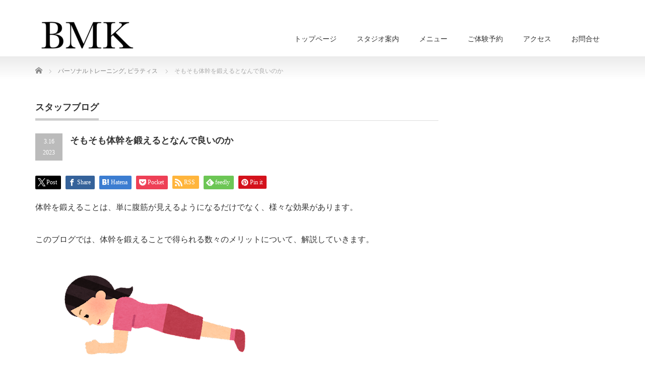

--- FILE ---
content_type: text/html; charset=UTF-8
request_url: https://kaatsu-sports.com/%E3%81%9D%E3%82%82%E3%81%9D%E3%82%82%E4%BD%93%E5%B9%B9%E3%82%92%E9%8D%9B%E3%81%88%E3%82%8B%E3%81%A8%E3%81%AA%E3%82%93%E3%81%A7%E8%89%AF%E3%81%84%E3%81%AE%E3%81%8B/
body_size: 15332
content:
<!DOCTYPE html PUBLIC "-//W3C//DTD XHTML 1.1//EN" "http://www.w3.org/TR/xhtml11/DTD/xhtml11.dtd">
<!--[if lt IE 9]><html xmlns="http://www.w3.org/1999/xhtml" class="ie"><![endif]-->
<!--[if (gt IE 9)|!(IE)]><!--><html xmlns="http://www.w3.org/1999/xhtml"><!--<![endif]-->
<head profile="http://gmpg.org/xfn/11">
<meta http-equiv="Content-Type" content="text/html; charset=UTF-8" />
<meta http-equiv="X-UA-Compatible" content="IE=edge,chrome=1" />
<meta name="viewport" content="width=device-width" />

<meta name="description" content="体幹を鍛えることは、単に腹筋が見えるようになるだけでなく、様々な効果があります。このブログでは、体幹を鍛えることで得られる数々のメリットについて、解説していきます。" />
<link rel="alternate" type="application/rss+xml" title="ピラティス&amp;コンディショニングスタジオ kinove自由が丘 RSS Feed" href="https://kaatsu-sports.com/feed/" />
<link rel="alternate" type="application/atom+xml" title="ピラティス&amp;コンディショニングスタジオ kinove自由が丘 Atom Feed" href="https://kaatsu-sports.com/feed/atom/" />
<link rel="pingback" href="https://kaatsu-sports.com/xmlrpc.php" />


<meta name='robots' content='index, follow, max-image-preview:large, max-snippet:-1, max-video-preview:-1' />
	<style>img:is([sizes="auto" i], [sizes^="auto," i]) { contain-intrinsic-size: 3000px 1500px }</style>
	
	<!-- This site is optimized with the Yoast SEO plugin v26.1.1 - https://yoast.com/wordpress/plugins/seo/ -->
	<title>そもそも体幹を鍛えるとなんで良いのか | kinove(キノーブ)</title>
	<link rel="canonical" href="https://kaatsu-sports.com/そもそも体幹を鍛えるとなんで良いのか/" />
	<meta property="og:locale" content="ja_JP" />
	<meta property="og:type" content="article" />
	<meta property="og:title" content="そもそも体幹を鍛えるとなんで良いのか | kinove(キノーブ)" />
	<meta property="og:description" content="体幹を鍛えることは、単に腹筋が見えるようになるだけでなく、様々な効果があります。 このブログでは、体幹を鍛えることで得られる数々のメリットについて、解説していきます。 体幹に関わる筋肉はコアマッスルと総称され、以下のよう [&hellip;]" />
	<meta property="og:url" content="https://kaatsu-sports.com/そもそも体幹を鍛えるとなんで良いのか/" />
	<meta property="og:site_name" content="ピラティス&amp;コンディショニングスタジオ kinove自由が丘" />
	<meta property="article:published_time" content="2023-03-15T23:42:51+00:00" />
	<meta property="article:modified_time" content="2023-03-27T11:56:11+00:00" />
	<meta property="og:image" content="https://kaatsu-sports.com/wp-content/uploads/2022/04/33554f91fc9ada8137232d9c16c078a0-1024x683.jpg" />
	<meta property="og:image:width" content="1024" />
	<meta property="og:image:height" content="683" />
	<meta property="og:image:type" content="image/jpeg" />
	<meta name="author" content="koizumi" />
	<meta name="twitter:card" content="summary_large_image" />
	<meta name="twitter:label1" content="執筆者" />
	<meta name="twitter:data1" content="koizumi" />
	<meta name="twitter:label2" content="推定読み取り時間" />
	<meta name="twitter:data2" content="6分" />
	<script type="application/ld+json" class="yoast-schema-graph">{"@context":"https://schema.org","@graph":[{"@type":"WebPage","@id":"https://kaatsu-sports.com/%e3%81%9d%e3%82%82%e3%81%9d%e3%82%82%e4%bd%93%e5%b9%b9%e3%82%92%e9%8d%9b%e3%81%88%e3%82%8b%e3%81%a8%e3%81%aa%e3%82%93%e3%81%a7%e8%89%af%e3%81%84%e3%81%ae%e3%81%8b/","url":"https://kaatsu-sports.com/%e3%81%9d%e3%82%82%e3%81%9d%e3%82%82%e4%bd%93%e5%b9%b9%e3%82%92%e9%8d%9b%e3%81%88%e3%82%8b%e3%81%a8%e3%81%aa%e3%82%93%e3%81%a7%e8%89%af%e3%81%84%e3%81%ae%e3%81%8b/","name":"そもそも体幹を鍛えるとなんで良いのか | kinove(キノーブ)","isPartOf":{"@id":"https://kaatsu-sports.com/#website"},"primaryImageOfPage":{"@id":"https://kaatsu-sports.com/%e3%81%9d%e3%82%82%e3%81%9d%e3%82%82%e4%bd%93%e5%b9%b9%e3%82%92%e9%8d%9b%e3%81%88%e3%82%8b%e3%81%a8%e3%81%aa%e3%82%93%e3%81%a7%e8%89%af%e3%81%84%e3%81%ae%e3%81%8b/#primaryimage"},"image":{"@id":"https://kaatsu-sports.com/%e3%81%9d%e3%82%82%e3%81%9d%e3%82%82%e4%bd%93%e5%b9%b9%e3%82%92%e9%8d%9b%e3%81%88%e3%82%8b%e3%81%a8%e3%81%aa%e3%82%93%e3%81%a7%e8%89%af%e3%81%84%e3%81%ae%e3%81%8b/#primaryimage"},"thumbnailUrl":"https://kaatsu-sports.com/wp-content/uploads/2022/04/33554f91fc9ada8137232d9c16c078a0.jpg","datePublished":"2023-03-15T23:42:51+00:00","dateModified":"2023-03-27T11:56:11+00:00","author":{"@id":"https://kaatsu-sports.com/#/schema/person/d1c4d4564f4e3104f8df064e5b08a859"},"breadcrumb":{"@id":"https://kaatsu-sports.com/%e3%81%9d%e3%82%82%e3%81%9d%e3%82%82%e4%bd%93%e5%b9%b9%e3%82%92%e9%8d%9b%e3%81%88%e3%82%8b%e3%81%a8%e3%81%aa%e3%82%93%e3%81%a7%e8%89%af%e3%81%84%e3%81%ae%e3%81%8b/#breadcrumb"},"inLanguage":"ja","potentialAction":[{"@type":"ReadAction","target":["https://kaatsu-sports.com/%e3%81%9d%e3%82%82%e3%81%9d%e3%82%82%e4%bd%93%e5%b9%b9%e3%82%92%e9%8d%9b%e3%81%88%e3%82%8b%e3%81%a8%e3%81%aa%e3%82%93%e3%81%a7%e8%89%af%e3%81%84%e3%81%ae%e3%81%8b/"]}]},{"@type":"ImageObject","inLanguage":"ja","@id":"https://kaatsu-sports.com/%e3%81%9d%e3%82%82%e3%81%9d%e3%82%82%e4%bd%93%e5%b9%b9%e3%82%92%e9%8d%9b%e3%81%88%e3%82%8b%e3%81%a8%e3%81%aa%e3%82%93%e3%81%a7%e8%89%af%e3%81%84%e3%81%ae%e3%81%8b/#primaryimage","url":"https://kaatsu-sports.com/wp-content/uploads/2022/04/33554f91fc9ada8137232d9c16c078a0.jpg","contentUrl":"https://kaatsu-sports.com/wp-content/uploads/2022/04/33554f91fc9ada8137232d9c16c078a0.jpg","width":5760,"height":3840,"caption":"リフォーマーでプランクを指導する様子"},{"@type":"BreadcrumbList","@id":"https://kaatsu-sports.com/%e3%81%9d%e3%82%82%e3%81%9d%e3%82%82%e4%bd%93%e5%b9%b9%e3%82%92%e9%8d%9b%e3%81%88%e3%82%8b%e3%81%a8%e3%81%aa%e3%82%93%e3%81%a7%e8%89%af%e3%81%84%e3%81%ae%e3%81%8b/#breadcrumb","itemListElement":[{"@type":"ListItem","position":1,"name":"ホーム","item":"https://kaatsu-sports.com/"},{"@type":"ListItem","position":2,"name":"そもそも体幹を鍛えるとなんで良いのか"}]},{"@type":"WebSite","@id":"https://kaatsu-sports.com/#website","url":"https://kaatsu-sports.com/","name":"ピラティス&amp;コンディショニングスタジオ kinove自由が丘","description":"自由が丘駅から徒歩５分。いつまでも健康で美しくいる為のパーソナルレーニングを提供しています","potentialAction":[{"@type":"SearchAction","target":{"@type":"EntryPoint","urlTemplate":"https://kaatsu-sports.com/?s={search_term_string}"},"query-input":{"@type":"PropertyValueSpecification","valueRequired":true,"valueName":"search_term_string"}}],"inLanguage":"ja"},{"@type":"Person","@id":"https://kaatsu-sports.com/#/schema/person/d1c4d4564f4e3104f8df064e5b08a859","name":"koizumi","image":{"@type":"ImageObject","inLanguage":"ja","@id":"https://kaatsu-sports.com/#/schema/person/image/","url":"https://secure.gravatar.com/avatar/e24847a1c4e78d3ff0acbb87e0aabd0e6ec202c69f141fea37751d3fa48a14ba?s=96&d=mm&r=g","contentUrl":"https://secure.gravatar.com/avatar/e24847a1c4e78d3ff0acbb87e0aabd0e6ec202c69f141fea37751d3fa48a14ba?s=96&d=mm&r=g","caption":"koizumi"},"sameAs":["https://kaatsu-sports.com/"]}]}</script>
	<!-- / Yoast SEO plugin. -->


<link rel="alternate" type="application/rss+xml" title="ピラティス&amp;コンディショニングスタジオ kinove自由が丘 &raquo; そもそも体幹を鍛えるとなんで良いのか のコメントのフィード" href="https://kaatsu-sports.com/%e3%81%9d%e3%82%82%e3%81%9d%e3%82%82%e4%bd%93%e5%b9%b9%e3%82%92%e9%8d%9b%e3%81%88%e3%82%8b%e3%81%a8%e3%81%aa%e3%82%93%e3%81%a7%e8%89%af%e3%81%84%e3%81%ae%e3%81%8b/feed/" />
<script type="text/javascript">
/* <![CDATA[ */
window._wpemojiSettings = {"baseUrl":"https:\/\/s.w.org\/images\/core\/emoji\/16.0.1\/72x72\/","ext":".png","svgUrl":"https:\/\/s.w.org\/images\/core\/emoji\/16.0.1\/svg\/","svgExt":".svg","source":{"concatemoji":"https:\/\/kaatsu-sports.com\/wp-includes\/js\/wp-emoji-release.min.js?ver=6.8.3"}};
/*! This file is auto-generated */
!function(s,n){var o,i,e;function c(e){try{var t={supportTests:e,timestamp:(new Date).valueOf()};sessionStorage.setItem(o,JSON.stringify(t))}catch(e){}}function p(e,t,n){e.clearRect(0,0,e.canvas.width,e.canvas.height),e.fillText(t,0,0);var t=new Uint32Array(e.getImageData(0,0,e.canvas.width,e.canvas.height).data),a=(e.clearRect(0,0,e.canvas.width,e.canvas.height),e.fillText(n,0,0),new Uint32Array(e.getImageData(0,0,e.canvas.width,e.canvas.height).data));return t.every(function(e,t){return e===a[t]})}function u(e,t){e.clearRect(0,0,e.canvas.width,e.canvas.height),e.fillText(t,0,0);for(var n=e.getImageData(16,16,1,1),a=0;a<n.data.length;a++)if(0!==n.data[a])return!1;return!0}function f(e,t,n,a){switch(t){case"flag":return n(e,"\ud83c\udff3\ufe0f\u200d\u26a7\ufe0f","\ud83c\udff3\ufe0f\u200b\u26a7\ufe0f")?!1:!n(e,"\ud83c\udde8\ud83c\uddf6","\ud83c\udde8\u200b\ud83c\uddf6")&&!n(e,"\ud83c\udff4\udb40\udc67\udb40\udc62\udb40\udc65\udb40\udc6e\udb40\udc67\udb40\udc7f","\ud83c\udff4\u200b\udb40\udc67\u200b\udb40\udc62\u200b\udb40\udc65\u200b\udb40\udc6e\u200b\udb40\udc67\u200b\udb40\udc7f");case"emoji":return!a(e,"\ud83e\udedf")}return!1}function g(e,t,n,a){var r="undefined"!=typeof WorkerGlobalScope&&self instanceof WorkerGlobalScope?new OffscreenCanvas(300,150):s.createElement("canvas"),o=r.getContext("2d",{willReadFrequently:!0}),i=(o.textBaseline="top",o.font="600 32px Arial",{});return e.forEach(function(e){i[e]=t(o,e,n,a)}),i}function t(e){var t=s.createElement("script");t.src=e,t.defer=!0,s.head.appendChild(t)}"undefined"!=typeof Promise&&(o="wpEmojiSettingsSupports",i=["flag","emoji"],n.supports={everything:!0,everythingExceptFlag:!0},e=new Promise(function(e){s.addEventListener("DOMContentLoaded",e,{once:!0})}),new Promise(function(t){var n=function(){try{var e=JSON.parse(sessionStorage.getItem(o));if("object"==typeof e&&"number"==typeof e.timestamp&&(new Date).valueOf()<e.timestamp+604800&&"object"==typeof e.supportTests)return e.supportTests}catch(e){}return null}();if(!n){if("undefined"!=typeof Worker&&"undefined"!=typeof OffscreenCanvas&&"undefined"!=typeof URL&&URL.createObjectURL&&"undefined"!=typeof Blob)try{var e="postMessage("+g.toString()+"("+[JSON.stringify(i),f.toString(),p.toString(),u.toString()].join(",")+"));",a=new Blob([e],{type:"text/javascript"}),r=new Worker(URL.createObjectURL(a),{name:"wpTestEmojiSupports"});return void(r.onmessage=function(e){c(n=e.data),r.terminate(),t(n)})}catch(e){}c(n=g(i,f,p,u))}t(n)}).then(function(e){for(var t in e)n.supports[t]=e[t],n.supports.everything=n.supports.everything&&n.supports[t],"flag"!==t&&(n.supports.everythingExceptFlag=n.supports.everythingExceptFlag&&n.supports[t]);n.supports.everythingExceptFlag=n.supports.everythingExceptFlag&&!n.supports.flag,n.DOMReady=!1,n.readyCallback=function(){n.DOMReady=!0}}).then(function(){return e}).then(function(){var e;n.supports.everything||(n.readyCallback(),(e=n.source||{}).concatemoji?t(e.concatemoji):e.wpemoji&&e.twemoji&&(t(e.twemoji),t(e.wpemoji)))}))}((window,document),window._wpemojiSettings);
/* ]]> */
</script>
<style id='wp-emoji-styles-inline-css' type='text/css'>

	img.wp-smiley, img.emoji {
		display: inline !important;
		border: none !important;
		box-shadow: none !important;
		height: 1em !important;
		width: 1em !important;
		margin: 0 0.07em !important;
		vertical-align: -0.1em !important;
		background: none !important;
		padding: 0 !important;
	}
</style>
<link rel='stylesheet' id='wp-block-library-css' href='https://kaatsu-sports.com/wp-includes/css/dist/block-library/style.min.css?ver=6.8.3' type='text/css' media='all' />
<style id='classic-theme-styles-inline-css' type='text/css'>
/*! This file is auto-generated */
.wp-block-button__link{color:#fff;background-color:#32373c;border-radius:9999px;box-shadow:none;text-decoration:none;padding:calc(.667em + 2px) calc(1.333em + 2px);font-size:1.125em}.wp-block-file__button{background:#32373c;color:#fff;text-decoration:none}
</style>
<style id='global-styles-inline-css' type='text/css'>
:root{--wp--preset--aspect-ratio--square: 1;--wp--preset--aspect-ratio--4-3: 4/3;--wp--preset--aspect-ratio--3-4: 3/4;--wp--preset--aspect-ratio--3-2: 3/2;--wp--preset--aspect-ratio--2-3: 2/3;--wp--preset--aspect-ratio--16-9: 16/9;--wp--preset--aspect-ratio--9-16: 9/16;--wp--preset--color--black: #000000;--wp--preset--color--cyan-bluish-gray: #abb8c3;--wp--preset--color--white: #ffffff;--wp--preset--color--pale-pink: #f78da7;--wp--preset--color--vivid-red: #cf2e2e;--wp--preset--color--luminous-vivid-orange: #ff6900;--wp--preset--color--luminous-vivid-amber: #fcb900;--wp--preset--color--light-green-cyan: #7bdcb5;--wp--preset--color--vivid-green-cyan: #00d084;--wp--preset--color--pale-cyan-blue: #8ed1fc;--wp--preset--color--vivid-cyan-blue: #0693e3;--wp--preset--color--vivid-purple: #9b51e0;--wp--preset--gradient--vivid-cyan-blue-to-vivid-purple: linear-gradient(135deg,rgba(6,147,227,1) 0%,rgb(155,81,224) 100%);--wp--preset--gradient--light-green-cyan-to-vivid-green-cyan: linear-gradient(135deg,rgb(122,220,180) 0%,rgb(0,208,130) 100%);--wp--preset--gradient--luminous-vivid-amber-to-luminous-vivid-orange: linear-gradient(135deg,rgba(252,185,0,1) 0%,rgba(255,105,0,1) 100%);--wp--preset--gradient--luminous-vivid-orange-to-vivid-red: linear-gradient(135deg,rgba(255,105,0,1) 0%,rgb(207,46,46) 100%);--wp--preset--gradient--very-light-gray-to-cyan-bluish-gray: linear-gradient(135deg,rgb(238,238,238) 0%,rgb(169,184,195) 100%);--wp--preset--gradient--cool-to-warm-spectrum: linear-gradient(135deg,rgb(74,234,220) 0%,rgb(151,120,209) 20%,rgb(207,42,186) 40%,rgb(238,44,130) 60%,rgb(251,105,98) 80%,rgb(254,248,76) 100%);--wp--preset--gradient--blush-light-purple: linear-gradient(135deg,rgb(255,206,236) 0%,rgb(152,150,240) 100%);--wp--preset--gradient--blush-bordeaux: linear-gradient(135deg,rgb(254,205,165) 0%,rgb(254,45,45) 50%,rgb(107,0,62) 100%);--wp--preset--gradient--luminous-dusk: linear-gradient(135deg,rgb(255,203,112) 0%,rgb(199,81,192) 50%,rgb(65,88,208) 100%);--wp--preset--gradient--pale-ocean: linear-gradient(135deg,rgb(255,245,203) 0%,rgb(182,227,212) 50%,rgb(51,167,181) 100%);--wp--preset--gradient--electric-grass: linear-gradient(135deg,rgb(202,248,128) 0%,rgb(113,206,126) 100%);--wp--preset--gradient--midnight: linear-gradient(135deg,rgb(2,3,129) 0%,rgb(40,116,252) 100%);--wp--preset--font-size--small: 13px;--wp--preset--font-size--medium: 20px;--wp--preset--font-size--large: 36px;--wp--preset--font-size--x-large: 42px;--wp--preset--spacing--20: 0.44rem;--wp--preset--spacing--30: 0.67rem;--wp--preset--spacing--40: 1rem;--wp--preset--spacing--50: 1.5rem;--wp--preset--spacing--60: 2.25rem;--wp--preset--spacing--70: 3.38rem;--wp--preset--spacing--80: 5.06rem;--wp--preset--shadow--natural: 6px 6px 9px rgba(0, 0, 0, 0.2);--wp--preset--shadow--deep: 12px 12px 50px rgba(0, 0, 0, 0.4);--wp--preset--shadow--sharp: 6px 6px 0px rgba(0, 0, 0, 0.2);--wp--preset--shadow--outlined: 6px 6px 0px -3px rgba(255, 255, 255, 1), 6px 6px rgba(0, 0, 0, 1);--wp--preset--shadow--crisp: 6px 6px 0px rgba(0, 0, 0, 1);}:where(.is-layout-flex){gap: 0.5em;}:where(.is-layout-grid){gap: 0.5em;}body .is-layout-flex{display: flex;}.is-layout-flex{flex-wrap: wrap;align-items: center;}.is-layout-flex > :is(*, div){margin: 0;}body .is-layout-grid{display: grid;}.is-layout-grid > :is(*, div){margin: 0;}:where(.wp-block-columns.is-layout-flex){gap: 2em;}:where(.wp-block-columns.is-layout-grid){gap: 2em;}:where(.wp-block-post-template.is-layout-flex){gap: 1.25em;}:where(.wp-block-post-template.is-layout-grid){gap: 1.25em;}.has-black-color{color: var(--wp--preset--color--black) !important;}.has-cyan-bluish-gray-color{color: var(--wp--preset--color--cyan-bluish-gray) !important;}.has-white-color{color: var(--wp--preset--color--white) !important;}.has-pale-pink-color{color: var(--wp--preset--color--pale-pink) !important;}.has-vivid-red-color{color: var(--wp--preset--color--vivid-red) !important;}.has-luminous-vivid-orange-color{color: var(--wp--preset--color--luminous-vivid-orange) !important;}.has-luminous-vivid-amber-color{color: var(--wp--preset--color--luminous-vivid-amber) !important;}.has-light-green-cyan-color{color: var(--wp--preset--color--light-green-cyan) !important;}.has-vivid-green-cyan-color{color: var(--wp--preset--color--vivid-green-cyan) !important;}.has-pale-cyan-blue-color{color: var(--wp--preset--color--pale-cyan-blue) !important;}.has-vivid-cyan-blue-color{color: var(--wp--preset--color--vivid-cyan-blue) !important;}.has-vivid-purple-color{color: var(--wp--preset--color--vivid-purple) !important;}.has-black-background-color{background-color: var(--wp--preset--color--black) !important;}.has-cyan-bluish-gray-background-color{background-color: var(--wp--preset--color--cyan-bluish-gray) !important;}.has-white-background-color{background-color: var(--wp--preset--color--white) !important;}.has-pale-pink-background-color{background-color: var(--wp--preset--color--pale-pink) !important;}.has-vivid-red-background-color{background-color: var(--wp--preset--color--vivid-red) !important;}.has-luminous-vivid-orange-background-color{background-color: var(--wp--preset--color--luminous-vivid-orange) !important;}.has-luminous-vivid-amber-background-color{background-color: var(--wp--preset--color--luminous-vivid-amber) !important;}.has-light-green-cyan-background-color{background-color: var(--wp--preset--color--light-green-cyan) !important;}.has-vivid-green-cyan-background-color{background-color: var(--wp--preset--color--vivid-green-cyan) !important;}.has-pale-cyan-blue-background-color{background-color: var(--wp--preset--color--pale-cyan-blue) !important;}.has-vivid-cyan-blue-background-color{background-color: var(--wp--preset--color--vivid-cyan-blue) !important;}.has-vivid-purple-background-color{background-color: var(--wp--preset--color--vivid-purple) !important;}.has-black-border-color{border-color: var(--wp--preset--color--black) !important;}.has-cyan-bluish-gray-border-color{border-color: var(--wp--preset--color--cyan-bluish-gray) !important;}.has-white-border-color{border-color: var(--wp--preset--color--white) !important;}.has-pale-pink-border-color{border-color: var(--wp--preset--color--pale-pink) !important;}.has-vivid-red-border-color{border-color: var(--wp--preset--color--vivid-red) !important;}.has-luminous-vivid-orange-border-color{border-color: var(--wp--preset--color--luminous-vivid-orange) !important;}.has-luminous-vivid-amber-border-color{border-color: var(--wp--preset--color--luminous-vivid-amber) !important;}.has-light-green-cyan-border-color{border-color: var(--wp--preset--color--light-green-cyan) !important;}.has-vivid-green-cyan-border-color{border-color: var(--wp--preset--color--vivid-green-cyan) !important;}.has-pale-cyan-blue-border-color{border-color: var(--wp--preset--color--pale-cyan-blue) !important;}.has-vivid-cyan-blue-border-color{border-color: var(--wp--preset--color--vivid-cyan-blue) !important;}.has-vivid-purple-border-color{border-color: var(--wp--preset--color--vivid-purple) !important;}.has-vivid-cyan-blue-to-vivid-purple-gradient-background{background: var(--wp--preset--gradient--vivid-cyan-blue-to-vivid-purple) !important;}.has-light-green-cyan-to-vivid-green-cyan-gradient-background{background: var(--wp--preset--gradient--light-green-cyan-to-vivid-green-cyan) !important;}.has-luminous-vivid-amber-to-luminous-vivid-orange-gradient-background{background: var(--wp--preset--gradient--luminous-vivid-amber-to-luminous-vivid-orange) !important;}.has-luminous-vivid-orange-to-vivid-red-gradient-background{background: var(--wp--preset--gradient--luminous-vivid-orange-to-vivid-red) !important;}.has-very-light-gray-to-cyan-bluish-gray-gradient-background{background: var(--wp--preset--gradient--very-light-gray-to-cyan-bluish-gray) !important;}.has-cool-to-warm-spectrum-gradient-background{background: var(--wp--preset--gradient--cool-to-warm-spectrum) !important;}.has-blush-light-purple-gradient-background{background: var(--wp--preset--gradient--blush-light-purple) !important;}.has-blush-bordeaux-gradient-background{background: var(--wp--preset--gradient--blush-bordeaux) !important;}.has-luminous-dusk-gradient-background{background: var(--wp--preset--gradient--luminous-dusk) !important;}.has-pale-ocean-gradient-background{background: var(--wp--preset--gradient--pale-ocean) !important;}.has-electric-grass-gradient-background{background: var(--wp--preset--gradient--electric-grass) !important;}.has-midnight-gradient-background{background: var(--wp--preset--gradient--midnight) !important;}.has-small-font-size{font-size: var(--wp--preset--font-size--small) !important;}.has-medium-font-size{font-size: var(--wp--preset--font-size--medium) !important;}.has-large-font-size{font-size: var(--wp--preset--font-size--large) !important;}.has-x-large-font-size{font-size: var(--wp--preset--font-size--x-large) !important;}
:where(.wp-block-post-template.is-layout-flex){gap: 1.25em;}:where(.wp-block-post-template.is-layout-grid){gap: 1.25em;}
:where(.wp-block-columns.is-layout-flex){gap: 2em;}:where(.wp-block-columns.is-layout-grid){gap: 2em;}
:root :where(.wp-block-pullquote){font-size: 1.5em;line-height: 1.6;}
</style>
<link rel='stylesheet' id='contact-form-7-css' href='https://kaatsu-sports.com/wp-content/plugins/contact-form-7/includes/css/styles.css?ver=6.1.2' type='text/css' media='all' />
<script type="text/javascript" src="https://kaatsu-sports.com/wp-includes/js/jquery/jquery.min.js?ver=3.7.1" id="jquery-core-js"></script>
<script type="text/javascript" src="https://kaatsu-sports.com/wp-includes/js/jquery/jquery-migrate.min.js?ver=3.4.1" id="jquery-migrate-js"></script>
<link rel="https://api.w.org/" href="https://kaatsu-sports.com/wp-json/" /><link rel="alternate" title="JSON" type="application/json" href="https://kaatsu-sports.com/wp-json/wp/v2/posts/1675" /><link rel='shortlink' href='https://kaatsu-sports.com/?p=1675' />
<link rel="alternate" title="oEmbed (JSON)" type="application/json+oembed" href="https://kaatsu-sports.com/wp-json/oembed/1.0/embed?url=https%3A%2F%2Fkaatsu-sports.com%2F%25e3%2581%259d%25e3%2582%2582%25e3%2581%259d%25e3%2582%2582%25e4%25bd%2593%25e5%25b9%25b9%25e3%2582%2592%25e9%258d%259b%25e3%2581%2588%25e3%2582%258b%25e3%2581%25a8%25e3%2581%25aa%25e3%2582%2593%25e3%2581%25a7%25e8%2589%25af%25e3%2581%2584%25e3%2581%25ae%25e3%2581%258b%2F" />
<link rel="alternate" title="oEmbed (XML)" type="text/xml+oembed" href="https://kaatsu-sports.com/wp-json/oembed/1.0/embed?url=https%3A%2F%2Fkaatsu-sports.com%2F%25e3%2581%259d%25e3%2582%2582%25e3%2581%259d%25e3%2582%2582%25e4%25bd%2593%25e5%25b9%25b9%25e3%2582%2592%25e9%258d%259b%25e3%2581%2588%25e3%2582%258b%25e3%2581%25a8%25e3%2581%25aa%25e3%2582%2593%25e3%2581%25a7%25e8%2589%25af%25e3%2581%2584%25e3%2581%25ae%25e3%2581%258b%2F&#038;format=xml" />
<style type="text/css"></style><link rel="icon" href="https://kaatsu-sports.com/wp-content/uploads/2016/09/a55c100e91ae1ae6863421753dbc8e8c-72x72.png" sizes="32x32" />
<link rel="icon" href="https://kaatsu-sports.com/wp-content/uploads/2016/09/a55c100e91ae1ae6863421753dbc8e8c-300x300.png" sizes="192x192" />
<link rel="apple-touch-icon" href="https://kaatsu-sports.com/wp-content/uploads/2016/09/a55c100e91ae1ae6863421753dbc8e8c-300x300.png" />
<meta name="msapplication-TileImage" content="https://kaatsu-sports.com/wp-content/uploads/2016/09/a55c100e91ae1ae6863421753dbc8e8c-300x300.png" />
		<style type="text/css" id="wp-custom-css">
			#logo_image{ left: 0px; top: 40px; }		</style>
		
<link rel="stylesheet" href="https://kaatsu-sports.com/wp-content/themes/precious_tcd019/style.css?ver=4.1.2" type="text/css" />
<link rel="stylesheet" href="https://kaatsu-sports.com/wp-content/themes/precious_tcd019/comment-style.css?ver=4.1.2" type="text/css" />

<link rel="stylesheet" media="screen and (min-width:771px)" href="https://kaatsu-sports.com/wp-content/themes/precious_tcd019/style_pc.css?ver=4.1.2" type="text/css" />
<link rel="stylesheet" media="screen and (max-width:770px)" href="https://kaatsu-sports.com/wp-content/themes/precious_tcd019/style_sp.css?ver=4.1.2" type="text/css" />
<link rel="stylesheet" media="screen and (max-width:770px)" href="https://kaatsu-sports.com/wp-content/themes/precious_tcd019/footer-bar/footer-bar.css?ver=?ver=4.1.2">

<link rel="stylesheet" href="https://kaatsu-sports.com/wp-content/themes/precious_tcd019/japanese.css?ver=4.1.2" type="text/css" />

<script type="text/javascript" src="https://kaatsu-sports.com/wp-content/themes/precious_tcd019/js/jscript.js?ver=4.1.2"></script>
<script type="text/javascript" src="https://kaatsu-sports.com/wp-content/themes/precious_tcd019/js/scroll.js?ver=4.1.2"></script>
<script type="text/javascript" src="https://kaatsu-sports.com/wp-content/themes/precious_tcd019/js/comment.js?ver=4.1.2"></script>
<script type="text/javascript" src="https://kaatsu-sports.com/wp-content/themes/precious_tcd019/js/rollover.js?ver=4.1.2"></script>
<!--[if lt IE 9]>
<link id="stylesheet" rel="stylesheet" href="https://kaatsu-sports.com/wp-content/themes/precious_tcd019/style_pc.css?ver=4.1.2" type="text/css" />
<script type="text/javascript" src="https://kaatsu-sports.com/wp-content/themes/precious_tcd019/js/ie.js?ver=4.1.2"></script>
<link rel="stylesheet" href="https://kaatsu-sports.com/wp-content/themes/precious_tcd019/ie.css" type="text/css" />
<![endif]-->

<style type="text/css">
body { font-size:16px; }

a:hover { color:#00A2D9; }

.page_navi a:hover, #post_pagination a:hover, #wp-calendar td a:hover, .pc #return_top:hover,
 #wp-calendar #prev a:hover, #wp-calendar #next a:hover, #footer #wp-calendar td a:hover, .widget_search #search-btn input:hover, .widget_search #searchsubmit:hover, .tcdw_category_list_widget a:hover, .tcdw_news_list_widget .month, .tcd_menu_widget a:hover, .tcd_menu_widget li.current-menu-item a, #submit_comment:hover, .google_search #search_button:hover
  { background-color:#00A2D9; }

#guest_info input:focus, #comment_textarea textarea:focus
  { border-color:#00A2D9; }

.post a, .custom-html-widget a { color:#00A2D9; }
.post a:hover, .custom-html-widget a:hover { color:#75DCFF; }


body, input, textarea { font-family: "Times New Roman" , "游明朝" , "Yu Mincho" , "游明朝体" , "YuMincho" , "ヒラギノ明朝 Pro W3" , "Hiragino Mincho Pro" , "HiraMinProN-W3" , "HGS明朝E" , "ＭＳ Ｐ明朝" , "MS PMincho" , serif; }
.rich_font { font-family: "Times New Roman" , "游明朝" , "Yu Mincho" , "游明朝体" , "YuMincho" , "ヒラギノ明朝 Pro W3" , "Hiragino Mincho Pro" , "HiraMinProN-W3" , "HGS明朝E" , "ＭＳ Ｐ明朝" , "MS PMincho" , serif;　font-weight:500; } }
</style>


</head>
<body class="wp-singular post-template-default single single-post postid-1675 single-format-standard wp-theme-precious_tcd019">

 <div id="header_wrap">
  <div id="header" class="clearfix">

   <!-- logo -->
       <h1 id="logo_image"><a href="https://kaatsu-sports.com" title="ピラティス&amp;コンディショニングスタジオ kinove自由が丘"><img src="https://kaatsu-sports.com/wp-content/uploads/2023/04/265cf4c172849673567b3aaa372e52c5-e1680965978392.png" alt="ピラティス&amp;コンディショニングスタジオ kinove自由が丘" title="ピラティス&amp;コンディショニングスタジオ kinove自由が丘" /></a></h1>
       
   <!-- global menu -->
   <a href="#" class="menu_button"></a>
   <div id="global_menu" class="clearfix">
    <ul id="menu-navi" class="menu"><li id="menu-item-42" class="menu-item menu-item-type-custom menu-item-object-custom menu-item-home menu-item-42"><a href="https://kaatsu-sports.com/">トップページ</a></li>
<li id="menu-item-92" class="menu-item menu-item-type-custom menu-item-object-custom menu-item-has-children menu-item-92"><a href="https://kaatsu-sports.com/about.html">スタジオ案内</a>
<ul class="sub-menu">
	<li id="menu-item-843" class="menu-item menu-item-type-custom menu-item-object-custom menu-item-843"><a href="https://kaatsu-sports.com/menu.html#trial">料金表</a></li>
	<li id="menu-item-1875" class="menu-item menu-item-type-custom menu-item-object-custom menu-item-1875"><a href="https://kaatsu-sports.com/about.html#trainer">トレーナー</a></li>
</ul>
</li>
<li id="menu-item-45" class="menu-item menu-item-type-custom menu-item-object-custom menu-item-has-children menu-item-45"><a href="https://kaatsu-sports.com/menu.html">メニュー</a>
<ul class="sub-menu">
	<li id="menu-item-659" class="menu-item menu-item-type-post_type menu-item-object-page menu-item-659"><a href="https://kaatsu-sports.com/menu/%e3%83%94%e3%83%a9%e3%83%86%e3%82%a3%e3%82%b9%e3%81%ae%e7%89%b9%e5%be%b4%e3%81%a8%e5%8a%b9%e6%9e%9c%e7%9a%84%e3%81%aa%e7%90%86%e7%94%b1.html">ピラティス</a></li>
	<li id="menu-item-632" class="menu-item menu-item-type-post_type menu-item-object-page menu-item-632"><a href="https://kaatsu-sports.com/menu/kaatsu-menu.html">加圧トレーニング</a></li>
	<li id="menu-item-757" class="menu-item menu-item-type-post_type menu-item-object-page menu-item-757"><a href="https://kaatsu-sports.com/menu/silksuspension%ef%bc%88%e3%82%b7%e3%83%ab%e3%82%af%e3%82%b5%e3%82%b9%e3%83%9a%e3%83%b3%e3%82%b7%e3%83%a7%e3%83%b3%ef%bc%89.html">シルクサスペンション&#x2122;</a></li>
</ul>
</li>
<li id="menu-item-46" class="menu-item menu-item-type-custom menu-item-object-custom menu-item-46"><a href="https://kaatsu-sports.com/trial.html">ご体験予約</a></li>
<li id="menu-item-44" class="menu-item menu-item-type-custom menu-item-object-custom menu-item-44"><a href="https://kaatsu-sports.com/access.html">アクセス</a></li>
<li id="menu-item-90" class="menu-item menu-item-type-post_type menu-item-object-page menu-item-90"><a href="https://kaatsu-sports.com/contact.html">お問合せ</a></li>
</ul>   </div>

  </div><!-- END #header -->
 </div><!-- END #header_wrap -->

 
 <div id="main_contents_wrap">
  <div id="main_contents" class="clearfix">

        
<ul id="bread_crumb" class="clearfix" itemscope itemtype="http://schema.org/BreadcrumbList">
 <li itemprop="itemListElement" itemscope itemtype="http://schema.org/ListItem" class="home"><a itemprop="item" href="https://kaatsu-sports.com/"><span itemprop="name">Home</span></a><meta itemprop="position" content="1" /></li>


 <li itemprop="itemListElement" itemscope itemtype="http://schema.org/ListItem">
   <a itemprop="item" href="https://kaatsu-sports.com/%e3%83%91%e3%83%bc%e3%82%bd%e3%83%8a%e3%83%ab%e3%83%88%e3%83%ac%e3%83%bc%e3%83%8b%e3%83%b3%e3%82%b0/"><span itemprop="name">パーソナルトレーニング</span>,</a>
     <a itemprop="item" href="https://kaatsu-sports.com/pilates/"><span itemprop="name">ピラティス</span></a>
     <meta itemprop="position" content="2" /></li>
 <li itemprop="itemListElement" itemscope itemtype="http://schema.org/ListItem" class="last"><span itemprop="name">そもそも体幹を鍛えるとなんで良いのか</span><meta itemprop="position" content="3" /></li>

</ul>
    
<div id="main_col">

 <h2 class="headline1"><span>スタッフブログ</span></h2>

  
  <div id="post_title" class="clearfix">
   <p class="post_date"><span class="date">3.16</span><span class="month">2023</span></p>
   <h2>そもそも体幹を鍛えるとなんで良いのか</h2>
  </div>

   <!-- sns button top -->
      <div style="clear:both;">
   
<!--Type1-->

<div id="share_top1">

 

<div class="sns">
<ul class="type1 clearfix">
<!--Twitterボタン-->
<li class="twitter">
<a href="http://twitter.com/share?text=%E3%81%9D%E3%82%82%E3%81%9D%E3%82%82%E4%BD%93%E5%B9%B9%E3%82%92%E9%8D%9B%E3%81%88%E3%82%8B%E3%81%A8%E3%81%AA%E3%82%93%E3%81%A7%E8%89%AF%E3%81%84%E3%81%AE%E3%81%8B&url=https%3A%2F%2Fkaatsu-sports.com%2F%25e3%2581%259d%25e3%2582%2582%25e3%2581%259d%25e3%2582%2582%25e4%25bd%2593%25e5%25b9%25b9%25e3%2582%2592%25e9%258d%259b%25e3%2581%2588%25e3%2582%258b%25e3%2581%25a8%25e3%2581%25aa%25e3%2582%2593%25e3%2581%25a7%25e8%2589%25af%25e3%2581%2584%25e3%2581%25ae%25e3%2581%258b%2F&via=&tw_p=tweetbutton&related=" onclick="javascript:window.open(this.href, '', 'menubar=no,toolbar=no,resizable=yes,scrollbars=yes,height=400,width=600');return false;"><i class="icon-twitter"></i><span class="ttl">Post</span><span class="share-count"></span></a></li>

<!--Facebookボタン-->
<li class="facebook">
<a href="//www.facebook.com/sharer/sharer.php?u=https://kaatsu-sports.com/%e3%81%9d%e3%82%82%e3%81%9d%e3%82%82%e4%bd%93%e5%b9%b9%e3%82%92%e9%8d%9b%e3%81%88%e3%82%8b%e3%81%a8%e3%81%aa%e3%82%93%e3%81%a7%e8%89%af%e3%81%84%e3%81%ae%e3%81%8b/&amp;t=%E3%81%9D%E3%82%82%E3%81%9D%E3%82%82%E4%BD%93%E5%B9%B9%E3%82%92%E9%8D%9B%E3%81%88%E3%82%8B%E3%81%A8%E3%81%AA%E3%82%93%E3%81%A7%E8%89%AF%E3%81%84%E3%81%AE%E3%81%8B" class="facebook-btn-icon-link" target="blank" rel="nofollow"><i class="icon-facebook"></i><span class="ttl">Share</span><span class="share-count"></span></a></li>

<!--Hatebuボタン-->
<li class="hatebu">
<a href="http://b.hatena.ne.jp/add?mode=confirm&url=https%3A%2F%2Fkaatsu-sports.com%2F%25e3%2581%259d%25e3%2582%2582%25e3%2581%259d%25e3%2582%2582%25e4%25bd%2593%25e5%25b9%25b9%25e3%2582%2592%25e9%258d%259b%25e3%2581%2588%25e3%2582%258b%25e3%2581%25a8%25e3%2581%25aa%25e3%2582%2593%25e3%2581%25a7%25e8%2589%25af%25e3%2581%2584%25e3%2581%25ae%25e3%2581%258b%2F" onclick="javascript:window.open(this.href, '', 'menubar=no,toolbar=no,resizable=yes,scrollbars=yes,height=400,width=510');return false;" ><i class="icon-hatebu"></i><span class="ttl">Hatena</span><span class="share-count"></span></a></li>

<!--Pocketボタン-->
<li class="pocket">
<a href="http://getpocket.com/edit?url=https%3A%2F%2Fkaatsu-sports.com%2F%25e3%2581%259d%25e3%2582%2582%25e3%2581%259d%25e3%2582%2582%25e4%25bd%2593%25e5%25b9%25b9%25e3%2582%2592%25e9%258d%259b%25e3%2581%2588%25e3%2582%258b%25e3%2581%25a8%25e3%2581%25aa%25e3%2582%2593%25e3%2581%25a7%25e8%2589%25af%25e3%2581%2584%25e3%2581%25ae%25e3%2581%258b%2F&title=%E3%81%9D%E3%82%82%E3%81%9D%E3%82%82%E4%BD%93%E5%B9%B9%E3%82%92%E9%8D%9B%E3%81%88%E3%82%8B%E3%81%A8%E3%81%AA%E3%82%93%E3%81%A7%E8%89%AF%E3%81%84%E3%81%AE%E3%81%8B" target="blank"><i class="icon-pocket"></i><span class="ttl">Pocket</span><span class="share-count"></span></a></li>

<!--RSSボタン-->
<li class="rss">
<a href="https://kaatsu-sports.com/feed/" target="blank"><i class="icon-rss"></i><span class="ttl">RSS</span></a></li>

<!--Feedlyボタン-->
<li class="feedly">
<a href="http://feedly.com/index.html#subscription/feed/https://kaatsu-sports.com/feed/" target="blank"><i class="icon-feedly"></i><span class="ttl">feedly</span><span class="share-count"></span></a></li>

<!--Pinterestボタン-->
<li class="pinterest">
<a rel="nofollow" target="_blank" href="https://www.pinterest.com/pin/create/button/?url=https%3A%2F%2Fkaatsu-sports.com%2F%25e3%2581%259d%25e3%2582%2582%25e3%2581%259d%25e3%2582%2582%25e4%25bd%2593%25e5%25b9%25b9%25e3%2582%2592%25e9%258d%259b%25e3%2581%2588%25e3%2582%258b%25e3%2581%25a8%25e3%2581%25aa%25e3%2582%2593%25e3%2581%25a7%25e8%2589%25af%25e3%2581%2584%25e3%2581%25ae%25e3%2581%258b%2F&media=https://kaatsu-sports.com/wp-content/uploads/2022/04/33554f91fc9ada8137232d9c16c078a0.jpg&description=%E3%81%9D%E3%82%82%E3%81%9D%E3%82%82%E4%BD%93%E5%B9%B9%E3%82%92%E9%8D%9B%E3%81%88%E3%82%8B%E3%81%A8%E3%81%AA%E3%82%93%E3%81%A7%E8%89%AF%E3%81%84%E3%81%AE%E3%81%8B"><i class="icon-pinterest"></i><span class="ttl">Pin&nbsp;it</span></a></li>

</ul>
</div>

</div>


<!--Type2-->

<!--Type3-->

<!--Type4-->

<!--Type5-->
   </div>
      <!-- /sns button top -->

  <div class="post clearfix">
      
<p>体幹を鍛えることは、単に腹筋が見えるようになるだけでなく、様々な効果があります。</p>



<p>このブログでは、体幹を鍛えることで得られる数々のメリットについて、解説していきます。</p>



<figure class="wp-block-image size-full"><a href="http://kaatsu-sports.com/wp-content/uploads/2023/03/taikan_training_frontbrige_woman.png"><img fetchpriority="high" decoding="async" width="400" height="202" src="http://kaatsu-sports.com/wp-content/uploads/2023/03/taikan_training_frontbrige_woman.png" alt="プランクをしているイラスト" class="wp-image-1687" srcset="https://kaatsu-sports.com/wp-content/uploads/2023/03/taikan_training_frontbrige_woman.png 400w, https://kaatsu-sports.com/wp-content/uploads/2023/03/taikan_training_frontbrige_woman-300x152.png 300w" sizes="(max-width: 400px) 100vw, 400px" /></a></figure>



<p>体幹に関わる筋肉はコアマッスルと総称され、以下のような筋肉があります。</p>



<p>体幹はフィットネスやエクササイズにおいて最も重要な要素の一つです。</p>



<ol class="wp-block-list">
<li>腹直筋（Rectus Abdominis）</li>



<li>内腹斜筋（Internal Oblique）</li>



<li>外腹斜筋（External Oblique）</li>



<li>横隔膜（Diaphragm）</li>



<li>多裂筋（Multifidus）</li>



<li>腸骨筋（Iliopsoas）大腰筋（Psoas Major）</li>



<li>脊柱起立筋（Erector Spinae）</li>



<li>広背筋（Latissimus Dorsi）</li>



<li>深部腹横筋（Transverse Abdominis）</li>
</ol>



<p>これらのコアマッスルは、運動中に体幹を安定させ、正しい姿勢を維持するために不可欠な筋肉です。特定のエクササイズを通じてこれらの筋肉を強化し、コンディショニングすることで、身体全体のパフォーマンスを向上させ、怪我のリスクを軽減し、日常活動を強化することができます。</p>



<p class="has-cyan-bluish-gray-background-color has-background"><em><strong>体幹部の役割</strong></em></p>



<p><strong><em>1.姿勢の改善と安定性</em></strong><br>体幹を鍛えることで得られる最も大きな効果は、姿勢の改善と安定性です。</p>



<p>これら上記の筋肉は、背骨、腰、骨盤を安定させる役割を担っており、正しい姿勢を保つために欠かせない筋肉です。</p>



<p>体幹の筋肉が弱いと、背骨が正しく配列されず、腰痛やその他の姿勢に関わる問題を引き起こす可能性があります。体幹を鍛えることで、姿勢を改善し、これらの問題のリスクを低減することができます。</p>



<p><strong><em>2.バランス感覚と協調性の向上</em></strong><br>体幹を鍛えることは、バランス感覚や体の協調性(連動性)を高めることにもつながります。体幹は、立っているときや動いているときにバランスを保つ役割を担っています。体幹がしっかりしていれば、バランスボードやぐらぐらクッションのような不安定な場所でも、バランスを保つことができます。</p>



<p>バランスと協調性を高めることで、転倒のリスクを減らすことができます。これは、転倒による怪我のリスクがある高齢者にとって特に重要です。</p>



<p><strong><em>3.筋力とパワーの向上</em></strong><br>体幹を鍛えることのもう一つの利点は、筋力とパワーを高めることです。体幹をターゲットにしたエクササイズの多くは、胸、背中、脚など、他の筋肉群も鍛えます。体幹がしっかりしていると、これらのエクササイズをよりパワフルに行うことができ、全体的な筋力アップにつながります。</p>



<p>例えば、スクワットやデッドリフトを行う場合、体幹がしっかりしていると正しいフォームを保つことができ、持ち上げられる重量を増やすことができます。また、ジャンプや投擲など、爆発的なパワーを必要とする動きにも、強い体幹は欠かせません。</p>



<p><strong><em>4.運動能力の向上</em></strong><br>体力とパワーを高めるだけでなく、強い体幹は運動能力を向上させることができます。フットボール、バスケットボール、サッカーなど多くのスポーツでは、爆発的な動き、素早い方向転換、バランスをとるために強い体幹が必要です。</p>



<p>体幹を鍛えることで、これらのスポーツのパフォーマンスを向上させ、怪我のリスクを軽減することができます。例えば、サッカー選手がボールをドリブルするときにバランスを取ったり、バスケットボール選手がジャンプしてリバウンドを取るときにバランスを取ったりするときに、強い体幹があれば安心です。</p>



<p><strong><em>5.ケガや体の痛みのリスクを軽減する</em></strong><br>体幹を鍛えることで、ケガのリスクを減らすこともできます。体幹がしっかりしていると、背骨や骨盤を安定させることができるので、腰痛のリスクを軽減することができます。また、姿勢を良くすることで、首や肩こりのなどのリスクを軽減することができます。</p>



<p>さらに、体幹がしっかりしていると、バランス感覚や協調性が向上し、転倒やその他のケガのリスクを軽減することができます。</p>



<p><strong><em>6.呼吸の改善</em></strong><br>体幹を鍛えることのもう一つのメリットは、呼吸の改善です。体幹の筋肉は、肺に空気を出し入れする働きがあるため、呼吸に欠かせない筋肉です。体幹を鍛えることで、呼吸が改善され、喘息や睡眠時無呼吸症候群など、呼吸に関する問題のリスクを軽減することができるのです。</p>



<p><strong><em>7.消化器系の改善</em></strong><br>体幹を鍛えることは、消化器官の改善にもつながります。体幹の筋肉は、消化器官を含む内臓を支える役割を担っています。体幹を鍛えることで、消化器系の機能を向上させ、便秘や酸逆流などの消化器系のトラブルのリスクを軽減することができます。</p>



<p><strong><em>8.総合的なフィットネスを向上させる</em></strong><br>最後に、体幹を鍛えることで、総合的なフィットネスを向上させることができます。ランニングやサイクリング、ウェイトリフティングやヨガなど、さまざまなエクササイズを行うには、強い体幹が不可欠です。体幹を鍛えることで、これらのエクササイズのパフォーマンスを向上させ、全体的なフィットネスレベルを高めることができます。</p>



<p class="has-pale-cyan-blue-background-color has-background"><strong>まとめ</strong></p>



<p>結論として、体幹を鍛えることは、姿勢の改善など、多くのメリットがあります！</p>



<p>ここをスキップして、形だけの運動になってはいませんか？</p>



<p>皆さんも頑張って体幹部を正しく使えるように練習していきましょう！</p>

     </div><!-- END .post -->

  <div id="post_meta" class="clearfix">
   <ul id="meta">
    <li class="meta_author"><a href="https://kaatsu-sports.com/author/koizumi/" title="koizumi の投稿" rel="author">koizumi</a></li>    <li class="meta_comment"><a href="https://kaatsu-sports.com/%e3%81%9d%e3%82%82%e3%81%9d%e3%82%82%e4%bd%93%e5%b9%b9%e3%82%92%e9%8d%9b%e3%81%88%e3%82%8b%e3%81%a8%e3%81%aa%e3%82%93%e3%81%a7%e8%89%af%e3%81%84%e3%81%ae%e3%81%8b/#respond">コメントを書く</a></li>    <li class="meta_category"><a href="https://kaatsu-sports.com/%e3%83%91%e3%83%bc%e3%82%bd%e3%83%8a%e3%83%ab%e3%83%88%e3%83%ac%e3%83%bc%e3%83%8b%e3%83%b3%e3%82%b0/" rel="category tag">パーソナルトレーニング</a>, <a href="https://kaatsu-sports.com/pilates/" rel="category tag">ピラティス</a></li>
       </ul>
  </div>
   <!-- sns button bottom -->
      <div style="margin:0 0 20px;">
   
<!--Type1-->

<div id="share_top1">

 

<div class="sns">
<ul class="type1 clearfix">
<!--Twitterボタン-->
<li class="twitter">
<a href="http://twitter.com/share?text=%E3%81%9D%E3%82%82%E3%81%9D%E3%82%82%E4%BD%93%E5%B9%B9%E3%82%92%E9%8D%9B%E3%81%88%E3%82%8B%E3%81%A8%E3%81%AA%E3%82%93%E3%81%A7%E8%89%AF%E3%81%84%E3%81%AE%E3%81%8B&url=https%3A%2F%2Fkaatsu-sports.com%2F%25e3%2581%259d%25e3%2582%2582%25e3%2581%259d%25e3%2582%2582%25e4%25bd%2593%25e5%25b9%25b9%25e3%2582%2592%25e9%258d%259b%25e3%2581%2588%25e3%2582%258b%25e3%2581%25a8%25e3%2581%25aa%25e3%2582%2593%25e3%2581%25a7%25e8%2589%25af%25e3%2581%2584%25e3%2581%25ae%25e3%2581%258b%2F&via=&tw_p=tweetbutton&related=" onclick="javascript:window.open(this.href, '', 'menubar=no,toolbar=no,resizable=yes,scrollbars=yes,height=400,width=600');return false;"><i class="icon-twitter"></i><span class="ttl">Post</span><span class="share-count"></span></a></li>

<!--Facebookボタン-->
<li class="facebook">
<a href="//www.facebook.com/sharer/sharer.php?u=https://kaatsu-sports.com/%e3%81%9d%e3%82%82%e3%81%9d%e3%82%82%e4%bd%93%e5%b9%b9%e3%82%92%e9%8d%9b%e3%81%88%e3%82%8b%e3%81%a8%e3%81%aa%e3%82%93%e3%81%a7%e8%89%af%e3%81%84%e3%81%ae%e3%81%8b/&amp;t=%E3%81%9D%E3%82%82%E3%81%9D%E3%82%82%E4%BD%93%E5%B9%B9%E3%82%92%E9%8D%9B%E3%81%88%E3%82%8B%E3%81%A8%E3%81%AA%E3%82%93%E3%81%A7%E8%89%AF%E3%81%84%E3%81%AE%E3%81%8B" class="facebook-btn-icon-link" target="blank" rel="nofollow"><i class="icon-facebook"></i><span class="ttl">Share</span><span class="share-count"></span></a></li>

<!--Hatebuボタン-->
<li class="hatebu">
<a href="http://b.hatena.ne.jp/add?mode=confirm&url=https%3A%2F%2Fkaatsu-sports.com%2F%25e3%2581%259d%25e3%2582%2582%25e3%2581%259d%25e3%2582%2582%25e4%25bd%2593%25e5%25b9%25b9%25e3%2582%2592%25e9%258d%259b%25e3%2581%2588%25e3%2582%258b%25e3%2581%25a8%25e3%2581%25aa%25e3%2582%2593%25e3%2581%25a7%25e8%2589%25af%25e3%2581%2584%25e3%2581%25ae%25e3%2581%258b%2F" onclick="javascript:window.open(this.href, '', 'menubar=no,toolbar=no,resizable=yes,scrollbars=yes,height=400,width=510');return false;" ><i class="icon-hatebu"></i><span class="ttl">Hatena</span><span class="share-count"></span></a></li>

<!--Pocketボタン-->
<li class="pocket">
<a href="http://getpocket.com/edit?url=https%3A%2F%2Fkaatsu-sports.com%2F%25e3%2581%259d%25e3%2582%2582%25e3%2581%259d%25e3%2582%2582%25e4%25bd%2593%25e5%25b9%25b9%25e3%2582%2592%25e9%258d%259b%25e3%2581%2588%25e3%2582%258b%25e3%2581%25a8%25e3%2581%25aa%25e3%2582%2593%25e3%2581%25a7%25e8%2589%25af%25e3%2581%2584%25e3%2581%25ae%25e3%2581%258b%2F&title=%E3%81%9D%E3%82%82%E3%81%9D%E3%82%82%E4%BD%93%E5%B9%B9%E3%82%92%E9%8D%9B%E3%81%88%E3%82%8B%E3%81%A8%E3%81%AA%E3%82%93%E3%81%A7%E8%89%AF%E3%81%84%E3%81%AE%E3%81%8B" target="blank"><i class="icon-pocket"></i><span class="ttl">Pocket</span><span class="share-count"></span></a></li>

<!--RSSボタン-->
<li class="rss">
<a href="https://kaatsu-sports.com/feed/" target="blank"><i class="icon-rss"></i><span class="ttl">RSS</span></a></li>

<!--Feedlyボタン-->
<li class="feedly">
<a href="http://feedly.com/index.html#subscription/feed/https://kaatsu-sports.com/feed/" target="blank"><i class="icon-feedly"></i><span class="ttl">feedly</span><span class="share-count"></span></a></li>

<!--Pinterestボタン-->
<li class="pinterest">
<a rel="nofollow" target="_blank" href="https://www.pinterest.com/pin/create/button/?url=https%3A%2F%2Fkaatsu-sports.com%2F%25e3%2581%259d%25e3%2582%2582%25e3%2581%259d%25e3%2582%2582%25e4%25bd%2593%25e5%25b9%25b9%25e3%2582%2592%25e9%258d%259b%25e3%2581%2588%25e3%2582%258b%25e3%2581%25a8%25e3%2581%25aa%25e3%2582%2593%25e3%2581%25a7%25e8%2589%25af%25e3%2581%2584%25e3%2581%25ae%25e3%2581%258b%2F&media=https://kaatsu-sports.com/wp-content/uploads/2022/04/33554f91fc9ada8137232d9c16c078a0.jpg&description=%E3%81%9D%E3%82%82%E3%81%9D%E3%82%82%E4%BD%93%E5%B9%B9%E3%82%92%E9%8D%9B%E3%81%88%E3%82%8B%E3%81%A8%E3%81%AA%E3%82%93%E3%81%A7%E8%89%AF%E3%81%84%E3%81%AE%E3%81%8B"><i class="icon-pinterest"></i><span class="ttl">Pin&nbsp;it</span></a></li>

</ul>
</div>

</div>


<!--Type2-->

<!--Type3-->

<!--Type4-->

<!--Type5-->
   </div>
      <!-- /sns button bottom -->
  
    <div id="previous_next_post" class="clearfix">
        <div id="previous_post"><a href="https://kaatsu-sports.com/%e6%94%b9%e3%82%81%e3%81%a6%e3%80%81%e3%83%94%e3%83%a9%e3%83%86%e3%82%a3%e3%82%b9%e3%81%ae%e3%83%a1%e3%83%aa%e3%83%83%e3%83%88%e3%82%92%e8%a7%a3%e8%aa%ac%e3%81%97%e3%81%a6%e3%81%bf%e3%81%be%e3%81%99/" rel="prev">ピラティスを行う利点を簡潔に説明してみる</a></div>
    <div id="next_post"><a href="https://kaatsu-sports.com/%e3%83%91%e3%83%bc%e3%82%bd%e3%83%8a%e3%83%ab%e3%83%88%e3%83%ac%e3%83%bc%e3%83%8b%e3%83%b3%e3%82%b0%e3%82%92%e6%a7%8b%e6%88%90%e3%81%99%e3%82%8b%e3%82%82%e3%81%ae%e3%81%9f%e3%81%a1/" rel="next">パーソナルトレーニングを構成するもの</a></div>
      </div>
  
    <div id="related_post">
   <h3 class="headline1"><span>関連記事</span></h3>
   <ul class="clearfix">
        <li class="clearfix odd">
          <div class="info">
      <p class="date">2018.10.23</p>      <h4 class="title"><a href="https://kaatsu-sports.com/%e5%a9%a6%e4%ba%ba%e7%94%bb%e5%a0%b1%e3%81%ab%e3%81%a6%e3%81%94%e7%b4%b9%e4%bb%8b%e9%a0%82%e3%81%8d%e3%81%be%e3%81%97%e3%81%9f%e3%80%82/">婦人画報にてご紹介頂きました。</a></h4>
     </div>
    </li>
        <li class="clearfix even">
          <div class="info">
      <p class="date">2019.10.17</p>      <h4 class="title"><a href="https://kaatsu-sports.com/%e3%80%8e%e5%8c%bb%e5%b8%ab%e3%81%ae%e3%82%af%e3%83%a9%e3%82%a4%e3%82%a2%e3%83%b3%e3%83%88-%e8%82%ba%e3%81%8c%e3%82%93%e3%81%ae%e4%ba%88%e5%be%8c%e3%81%ae%e3%83%88%e3%83%ac%e3%83%bc%e3%83%8b%e3%83%b3/">医師のクライアント  肺がんの予後のトレーニング後の変化</a></h4>
     </div>
    </li>
        <li class="clearfix odd no_thumbnail">
          <a class="image" href="https://kaatsu-sports.com/%e8%ba%ab%e4%bd%93%e3%81%ae%e5%8d%94%e8%aa%bf%e6%80%a7%ef%bc%88%e3%82%b3%e3%83%bc%e3%83%87%e3%82%a3%e3%83%8d%e3%82%b7%e3%83%a7%e3%83%b3%e8%83%bd%e5%8a%9b%ef%bc%89%e3%82%92%e9%8d%9b%e3%81%88%e3%82%8b/"><img width="200" height="200" src="https://kaatsu-sports.com/wp-content/uploads/2023/03/kataashidachi_man-200x200.png" class="attachment-size5 size-size5 wp-post-image" alt="片足立ちでバランスをとる男性のイラスト" decoding="async" loading="lazy" srcset="https://kaatsu-sports.com/wp-content/uploads/2023/03/kataashidachi_man-200x200.png 200w, https://kaatsu-sports.com/wp-content/uploads/2023/03/kataashidachi_man-150x150.png 150w, https://kaatsu-sports.com/wp-content/uploads/2023/03/kataashidachi_man-72x72.png 72w, https://kaatsu-sports.com/wp-content/uploads/2023/03/kataashidachi_man-120x120.png 120w" sizes="auto, (max-width: 200px) 100vw, 200px" /></a>
          <div class="info">
      <p class="date">2023.3.28</p>      <h4 class="title"><a href="https://kaatsu-sports.com/%e8%ba%ab%e4%bd%93%e3%81%ae%e5%8d%94%e8%aa%bf%e6%80%a7%ef%bc%88%e3%82%b3%e3%83%bc%e3%83%87%e3%82%a3%e3%83%8d%e3%82%b7%e3%83%a7%e3%83%b3%e8%83%bd%e5%8a%9b%ef%bc%89%e3%82%92%e9%8d%9b%e3%81%88%e3%82%8b/">身体の協調性（コーディネション能力）を鍛えるとは</a></h4>
     </div>
    </li>
        <li class="clearfix even no_thumbnail">
          <a class="image" href="https://kaatsu-sports.com/next%e3%81%ae%e8%a1%a8%e7%b4%99%e3%81%ab/"><img width="200" height="150" src="https://kaatsu-sports.com/wp-content/uploads/2015/04/o0480036013287295559.jpg" class="attachment-size5 size-size5 wp-post-image" alt="櫻井先生とツーショットで撮影" decoding="async" loading="lazy" srcset="https://kaatsu-sports.com/wp-content/uploads/2015/04/o0480036013287295559.jpg 480w, https://kaatsu-sports.com/wp-content/uploads/2015/04/o0480036013287295559-300x225.jpg 300w" sizes="auto, (max-width: 200px) 100vw, 200px" /></a>
          <div class="info">
      <p class="date">2015.4.26</p>      <h4 class="title"><a href="https://kaatsu-sports.com/next%e3%81%ae%e8%a1%a8%e7%b4%99%e3%81%ab/">フィットネス雑誌NEXTの表紙にシルクサスペンションが</a></h4>
     </div>
    </li>
       </ul>
  </div>
    
  




<h3 class="headline2" id="comment_headline">コメント</h3>

<div id="comment_header" class="clearfix">

 <ul id="comment_header_right">
   <li id="trackback_switch"><a href="javascript:void(0);">トラックバック ( 0 )</a></li>
   <li id="comment_switch" class="comment_switch_active"><a href="javascript:void(0);">コメント ( 0 )</a></li>
 </ul>



</div><!-- END #comment_header -->

<div id="comments">

 <div id="comment_area">
  <!-- start commnet -->
  <ol class="commentlist">
	    <li class="comment">
     <div class="comment-content"><p class="no_comment">この記事へのコメントはありません。</p></div>
    </li>
	  </ol>
  <!-- comments END -->

  
 </div><!-- #comment-list END -->


 <div id="trackback_area">
 <!-- start trackback -->
 
  <ol class="commentlist">
      <li class="comment"><div class="comment-content"><p class="no_comment">この記事へのトラックバックはありません。</p></div></li>
     </ol>

  
  <!-- trackback end -->
 </div><!-- #trackbacklist END -->

 


 
 <fieldset class="comment_form_wrapper" id="respond">

    <div id="cancel_comment_reply"><a rel="nofollow" id="cancel-comment-reply-link" href="/%E3%81%9D%E3%82%82%E3%81%9D%E3%82%82%E4%BD%93%E5%B9%B9%E3%82%92%E9%8D%9B%E3%81%88%E3%82%8B%E3%81%A8%E3%81%AA%E3%82%93%E3%81%A7%E8%89%AF%E3%81%84%E3%81%AE%E3%81%8B/#respond" style="display:none;">返信をキャンセルする。</a></div>
  
  <form action="https://kaatsu-sports.com/wp-comments-post.php" method="post" id="commentform">

   
   <div id="guest_info">
    <div id="guest_name"><label for="author"><span>名前</span>( 必須 )</label><input type="text" name="author" id="author" value="" size="22" tabindex="1" aria-required='true' /></div>
    <div id="guest_email"><label for="email"><span>E-MAIL</span>( 必須 ) - 公開されません -</label><input type="text" name="email" id="email" value="" size="22" tabindex="2" aria-required='true' /></div>
    <div id="guest_url"><label for="url"><span>URL</span></label><input type="text" name="url" id="url" value="" size="22" tabindex="3" /></div>
       </div>

   
   <div id="comment_textarea">
    <textarea name="comment" id="comment" cols="50" rows="10" tabindex="4"></textarea>
   </div>

   
   <div id="submit_comment_wrapper">
    <p style="display: none;"><input type="hidden" id="akismet_comment_nonce" name="akismet_comment_nonce" value="1e377b9e1b" /></p><p style="display: none !important;" class="akismet-fields-container" data-prefix="ak_"><label>&#916;<textarea name="ak_hp_textarea" cols="45" rows="8" maxlength="100"></textarea></label><input type="hidden" id="ak_js_1" name="ak_js" value="95"/><script>document.getElementById( "ak_js_1" ).setAttribute( "value", ( new Date() ).getTime() );</script></p>    <input name="submit" type="submit" id="submit_comment" tabindex="5" value="コメントを書く" title="コメントを書く" alt="コメントを書く" />
   </div>
   <div id="input_hidden_field">
        <input type='hidden' name='comment_post_ID' value='1675' id='comment_post_ID' />
<input type='hidden' name='comment_parent' id='comment_parent' value='0' />
       </div>

  </form>

 </fieldset><!-- #comment-form-area END -->

</div><!-- #comment end -->
  <!-- footer banner -->
  <ul id="footer_banner" class="clearfix">
      	   <li class="num1"><a href="https://www.instagram.com/kinove/" target="_blank"><img src="https://kaatsu-sports.com/wp-content/uploads/2023/02/097dedffeb4fcc9f15af5d3848287e5d.png" alt="" /></a></li>
        	   <li class="num2"><a href="https://www.facebook.com/kinove/" target="_blank"><img src="https://kaatsu-sports.com/wp-content/uploads/2023/02/0e4858af61316d6ba96c99afaeb516b0.png" alt="" /></a></li>
        	   <li class="num3"><a href="https://instagram.com/masshiro.25?igshid=OGQ5ZDc2ODk2ZA=="><img src="https://kaatsu-sports.com/wp-content/uploads/2023/12/176a6df5ca22679f40d57eea900491e7.png" alt="" /></a></li>
     </ul>
 
</div><!-- END #main_col -->


<div id="side_col">

 
</div>

  </div><!-- END #main_contents -->
 </div><!-- END #main_contents_wrap -->

 <a id="return_top" href="#header">ページ上部へ戻る</a>

   

 <div id="copyright">
  <div id="copyright_inner" class="clearfix">

   <!-- global menu -->
   
   <!-- social button -->
                  <ul class="user_sns clearfix" id="social_link">
            <li class="rss"><a class="target_blank" href="https://kaatsu-sports.com/feed/"><span>RSS</span></a></li>            <li class="twitter"><a href="https://twitter.com/k0123sgr" target="_blank"><span>Twitter</span></a></li>            <li class="facebook"><a href="https://www.facebook.com/kinove" target="_blank"><span>Facebook</span></a></li>                                                         </ul>
         
   <p>Copyright &copy;&nbsp; <a href="https://kaatsu-sports.com/">ピラティス&amp;コンディショニングスタジオ kinove自由が丘</a></p>

  </div>
 </div>



  <!-- facebook share button code -->
 <div id="fb-root"></div>
 <script>
 (function(d, s, id) {
   var js, fjs = d.getElementsByTagName(s)[0];
   if (d.getElementById(id)) return;
   js = d.createElement(s); js.id = id;
   js.src = "//connect.facebook.net/ja_JP/sdk.js#xfbml=1&version=v2.5";
   fjs.parentNode.insertBefore(js, fjs);
 }(document, 'script', 'facebook-jssdk'));
 </script>
 
<script type="speculationrules">
{"prefetch":[{"source":"document","where":{"and":[{"href_matches":"\/*"},{"not":{"href_matches":["\/wp-*.php","\/wp-admin\/*","\/wp-content\/uploads\/*","\/wp-content\/*","\/wp-content\/plugins\/*","\/wp-content\/themes\/precious_tcd019\/*","\/*\\?(.+)"]}},{"not":{"selector_matches":"a[rel~=\"nofollow\"]"}},{"not":{"selector_matches":".no-prefetch, .no-prefetch a"}}]},"eagerness":"conservative"}]}
</script>
<script type="text/javascript" src="https://kaatsu-sports.com/wp-includes/js/comment-reply.min.js?ver=6.8.3" id="comment-reply-js" async="async" data-wp-strategy="async"></script>
<script type="text/javascript" src="https://kaatsu-sports.com/wp-includes/js/dist/hooks.min.js?ver=4d63a3d491d11ffd8ac6" id="wp-hooks-js"></script>
<script type="text/javascript" src="https://kaatsu-sports.com/wp-includes/js/dist/i18n.min.js?ver=5e580eb46a90c2b997e6" id="wp-i18n-js"></script>
<script type="text/javascript" id="wp-i18n-js-after">
/* <![CDATA[ */
wp.i18n.setLocaleData( { 'text direction\u0004ltr': [ 'ltr' ] } );
/* ]]> */
</script>
<script type="text/javascript" src="https://kaatsu-sports.com/wp-content/plugins/contact-form-7/includes/swv/js/index.js?ver=6.1.2" id="swv-js"></script>
<script type="text/javascript" id="contact-form-7-js-translations">
/* <![CDATA[ */
( function( domain, translations ) {
	var localeData = translations.locale_data[ domain ] || translations.locale_data.messages;
	localeData[""].domain = domain;
	wp.i18n.setLocaleData( localeData, domain );
} )( "contact-form-7", {"translation-revision-date":"2025-09-30 07:44:19+0000","generator":"GlotPress\/4.0.1","domain":"messages","locale_data":{"messages":{"":{"domain":"messages","plural-forms":"nplurals=1; plural=0;","lang":"ja_JP"},"This contact form is placed in the wrong place.":["\u3053\u306e\u30b3\u30f3\u30bf\u30af\u30c8\u30d5\u30a9\u30fc\u30e0\u306f\u9593\u9055\u3063\u305f\u4f4d\u7f6e\u306b\u7f6e\u304b\u308c\u3066\u3044\u307e\u3059\u3002"],"Error:":["\u30a8\u30e9\u30fc:"]}},"comment":{"reference":"includes\/js\/index.js"}} );
/* ]]> */
</script>
<script type="text/javascript" id="contact-form-7-js-before">
/* <![CDATA[ */
var wpcf7 = {
    "api": {
        "root": "https:\/\/kaatsu-sports.com\/wp-json\/",
        "namespace": "contact-form-7\/v1"
    }
};
/* ]]> */
</script>
<script type="text/javascript" src="https://kaatsu-sports.com/wp-content/plugins/contact-form-7/includes/js/index.js?ver=6.1.2" id="contact-form-7-js"></script>
<script defer type="text/javascript" src="https://kaatsu-sports.com/wp-content/plugins/akismet/_inc/akismet-frontend.js?ver=1754042516" id="akismet-frontend-js"></script>
</body>
</html>